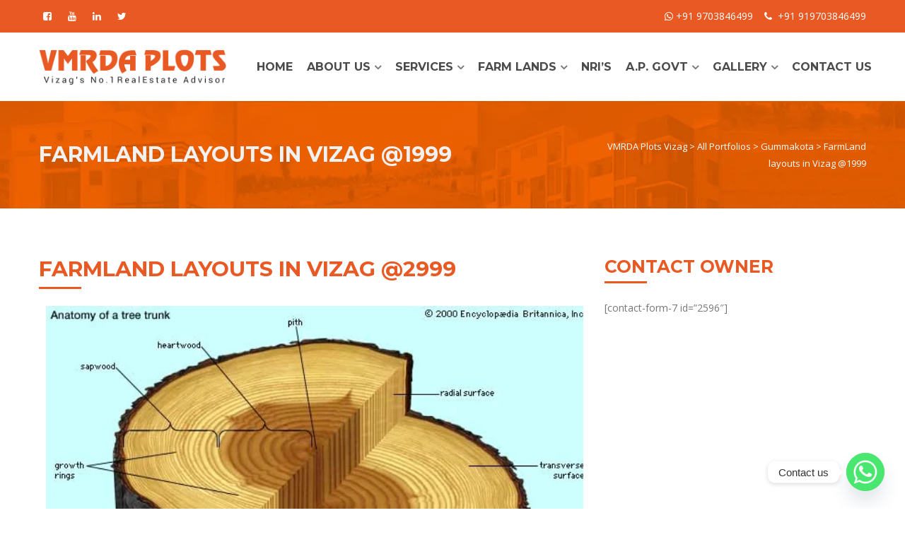

--- FILE ---
content_type: text/html; charset=UTF-8
request_url: https://vmrdaplotsvizag.com/portfolio/farmland-layouts-in-vizag-for-sale/
body_size: 23648
content:
<!DOCTYPE html>
<html lang="en-US" class="">
<head>
	<meta charset="UTF-8">
	<meta name="viewport" content="width=device-width, initial-scale=1">
	<link rel="profile" href="http://gmpg.org/xfn/11">
	<link rel="pingback" href="https://vmrdaplotsvizag.com/xmlrpc.php">

<meta name='robots' content='index, follow, max-image-preview:large, max-snippet:-1, max-video-preview:-1' />

	<!-- This site is optimized with the Yoast SEO plugin v23.2 - https://yoast.com/wordpress/plugins/seo/ -->
	<title>FarmLand layouts in Vizag @1999 - VMRDA Plots Vizag| Farm Lands sale</title>
	<meta name="description" content="Now sandalwood layouts are started by so many real estate companies, FarmLand layouts in Vizag @1999 for long term investment plan. Call 9703846499," />
	<link rel="canonical" href="https://vmrdaplotsvizag.com/portfolio/farmland-layouts-in-vizag-for-sale/" />
	<meta property="og:locale" content="en_US" />
	<meta property="og:type" content="article" />
	<meta property="og:title" content="FarmLand layouts in Vizag @1999 - VMRDA Plots Vizag| Farm Lands sale" />
	<meta property="og:description" content="Now sandalwood layouts are started by so many real estate companies, FarmLand layouts in Vizag @1999 for long term investment plan. Call 9703846499," />
	<meta property="og:url" content="https://vmrdaplotsvizag.com/portfolio/farmland-layouts-in-vizag-for-sale/" />
	<meta property="og:site_name" content="VMRDA Plots Vizag" />
	<meta property="article:publisher" content="https://www.facebook.com/pages/category/Real-Estate-Agent/Vmrda-plots-vizag-1054087468095771/" />
	<meta property="article:modified_time" content="2021-09-20T01:35:57+00:00" />
	<meta property="og:image" content="https://vmrdaplotsvizag.com/wp-content/uploads/2021/09/Farmland-ventures-ravikamatam-vizag.jpg" />
	<meta property="og:image:width" content="750" />
	<meta property="og:image:height" content="420" />
	<meta property="og:image:type" content="image/jpeg" />
	<meta name="twitter:card" content="summary_large_image" />
	<meta name="twitter:site" content="@vmrdav" />
	<meta name="twitter:label1" content="Est. reading time" />
	<meta name="twitter:data1" content="2 minutes" />
	<script type="application/ld+json" class="yoast-schema-graph">{"@context":"https://schema.org","@graph":[{"@type":"WebPage","@id":"https://vmrdaplotsvizag.com/portfolio/farmland-layouts-in-vizag-for-sale/","url":"https://vmrdaplotsvizag.com/portfolio/farmland-layouts-in-vizag-for-sale/","name":"FarmLand layouts in Vizag @1999 - VMRDA Plots Vizag| Farm Lands sale","isPartOf":{"@id":"https://vmrdaplotsvizag.com/#website"},"primaryImageOfPage":{"@id":"https://vmrdaplotsvizag.com/portfolio/farmland-layouts-in-vizag-for-sale/#primaryimage"},"image":{"@id":"https://vmrdaplotsvizag.com/portfolio/farmland-layouts-in-vizag-for-sale/#primaryimage"},"thumbnailUrl":"https://vmrdaplotsvizag.com/wp-content/uploads/2021/09/Farmland-ventures-ravikamatam-vizag.jpg","datePublished":"2021-09-20T00:54:44+00:00","dateModified":"2021-09-20T01:35:57+00:00","description":"Now sandalwood layouts are started by so many real estate companies, FarmLand layouts in Vizag @1999 for long term investment plan. Call 9703846499,","breadcrumb":{"@id":"https://vmrdaplotsvizag.com/portfolio/farmland-layouts-in-vizag-for-sale/#breadcrumb"},"inLanguage":"en-US","potentialAction":[{"@type":"ReadAction","target":["https://vmrdaplotsvizag.com/portfolio/farmland-layouts-in-vizag-for-sale/"]}]},{"@type":"ImageObject","inLanguage":"en-US","@id":"https://vmrdaplotsvizag.com/portfolio/farmland-layouts-in-vizag-for-sale/#primaryimage","url":"https://vmrdaplotsvizag.com/wp-content/uploads/2021/09/Farmland-ventures-ravikamatam-vizag.jpg","contentUrl":"https://vmrdaplotsvizag.com/wp-content/uploads/2021/09/Farmland-ventures-ravikamatam-vizag.jpg","width":750,"height":420},{"@type":"BreadcrumbList","@id":"https://vmrdaplotsvizag.com/portfolio/farmland-layouts-in-vizag-for-sale/#breadcrumb","itemListElement":[{"@type":"ListItem","position":1,"name":"Home","item":"https://vmrdaplotsvizag.com/"},{"@type":"ListItem","position":2,"name":"All Portfolios","item":"https://vmrdaplotsvizag.com/portfolio/"},{"@type":"ListItem","position":3,"name":"FarmLand layouts in Vizag @1999"}]},{"@type":"WebSite","@id":"https://vmrdaplotsvizag.com/#website","url":"https://vmrdaplotsvizag.com/","name":"VMRDA Plots Vizag","description":"VMRDA Plots Vizag","potentialAction":[{"@type":"SearchAction","target":{"@type":"EntryPoint","urlTemplate":"https://vmrdaplotsvizag.com/?s={search_term_string}"},"query-input":"required name=search_term_string"}],"inLanguage":"en-US"}]}</script>
	<!-- / Yoast SEO plugin. -->


<link rel='dns-prefetch' href='//fonts.googleapis.com' />
<link rel="alternate" type="application/rss+xml" title="VMRDA Plots Vizag &raquo; Feed" href="https://vmrdaplotsvizag.com/feed/" />
<script type="text/javascript">
/* <![CDATA[ */
window._wpemojiSettings = {"baseUrl":"https:\/\/s.w.org\/images\/core\/emoji\/15.0.3\/72x72\/","ext":".png","svgUrl":"https:\/\/s.w.org\/images\/core\/emoji\/15.0.3\/svg\/","svgExt":".svg","source":{"concatemoji":"https:\/\/vmrdaplotsvizag.com\/wp-includes\/js\/wp-emoji-release.min.js?ver=6.6.1"}};
/*! This file is auto-generated */
!function(i,n){var o,s,e;function c(e){try{var t={supportTests:e,timestamp:(new Date).valueOf()};sessionStorage.setItem(o,JSON.stringify(t))}catch(e){}}function p(e,t,n){e.clearRect(0,0,e.canvas.width,e.canvas.height),e.fillText(t,0,0);var t=new Uint32Array(e.getImageData(0,0,e.canvas.width,e.canvas.height).data),r=(e.clearRect(0,0,e.canvas.width,e.canvas.height),e.fillText(n,0,0),new Uint32Array(e.getImageData(0,0,e.canvas.width,e.canvas.height).data));return t.every(function(e,t){return e===r[t]})}function u(e,t,n){switch(t){case"flag":return n(e,"\ud83c\udff3\ufe0f\u200d\u26a7\ufe0f","\ud83c\udff3\ufe0f\u200b\u26a7\ufe0f")?!1:!n(e,"\ud83c\uddfa\ud83c\uddf3","\ud83c\uddfa\u200b\ud83c\uddf3")&&!n(e,"\ud83c\udff4\udb40\udc67\udb40\udc62\udb40\udc65\udb40\udc6e\udb40\udc67\udb40\udc7f","\ud83c\udff4\u200b\udb40\udc67\u200b\udb40\udc62\u200b\udb40\udc65\u200b\udb40\udc6e\u200b\udb40\udc67\u200b\udb40\udc7f");case"emoji":return!n(e,"\ud83d\udc26\u200d\u2b1b","\ud83d\udc26\u200b\u2b1b")}return!1}function f(e,t,n){var r="undefined"!=typeof WorkerGlobalScope&&self instanceof WorkerGlobalScope?new OffscreenCanvas(300,150):i.createElement("canvas"),a=r.getContext("2d",{willReadFrequently:!0}),o=(a.textBaseline="top",a.font="600 32px Arial",{});return e.forEach(function(e){o[e]=t(a,e,n)}),o}function t(e){var t=i.createElement("script");t.src=e,t.defer=!0,i.head.appendChild(t)}"undefined"!=typeof Promise&&(o="wpEmojiSettingsSupports",s=["flag","emoji"],n.supports={everything:!0,everythingExceptFlag:!0},e=new Promise(function(e){i.addEventListener("DOMContentLoaded",e,{once:!0})}),new Promise(function(t){var n=function(){try{var e=JSON.parse(sessionStorage.getItem(o));if("object"==typeof e&&"number"==typeof e.timestamp&&(new Date).valueOf()<e.timestamp+604800&&"object"==typeof e.supportTests)return e.supportTests}catch(e){}return null}();if(!n){if("undefined"!=typeof Worker&&"undefined"!=typeof OffscreenCanvas&&"undefined"!=typeof URL&&URL.createObjectURL&&"undefined"!=typeof Blob)try{var e="postMessage("+f.toString()+"("+[JSON.stringify(s),u.toString(),p.toString()].join(",")+"));",r=new Blob([e],{type:"text/javascript"}),a=new Worker(URL.createObjectURL(r),{name:"wpTestEmojiSupports"});return void(a.onmessage=function(e){c(n=e.data),a.terminate(),t(n)})}catch(e){}c(n=f(s,u,p))}t(n)}).then(function(e){for(var t in e)n.supports[t]=e[t],n.supports.everything=n.supports.everything&&n.supports[t],"flag"!==t&&(n.supports.everythingExceptFlag=n.supports.everythingExceptFlag&&n.supports[t]);n.supports.everythingExceptFlag=n.supports.everythingExceptFlag&&!n.supports.flag,n.DOMReady=!1,n.readyCallback=function(){n.DOMReady=!0}}).then(function(){return e}).then(function(){var e;n.supports.everything||(n.readyCallback(),(e=n.source||{}).concatemoji?t(e.concatemoji):e.wpemoji&&e.twemoji&&(t(e.twemoji),t(e.wpemoji)))}))}((window,document),window._wpemojiSettings);
/* ]]> */
</script>
<style id='wp-emoji-styles-inline-css' type='text/css'>

	img.wp-smiley, img.emoji {
		display: inline !important;
		border: none !important;
		box-shadow: none !important;
		height: 1em !important;
		width: 1em !important;
		margin: 0 0.07em !important;
		vertical-align: -0.1em !important;
		background: none !important;
		padding: 0 !important;
	}
</style>
<link rel='stylesheet' id='wp-block-library-css' href='https://vmrdaplotsvizag.com/wp-includes/css/dist/block-library/style.min.css?ver=6.6.1' type='text/css' media='all' />
<style id='classic-theme-styles-inline-css' type='text/css'>
/*! This file is auto-generated */
.wp-block-button__link{color:#fff;background-color:#32373c;border-radius:9999px;box-shadow:none;text-decoration:none;padding:calc(.667em + 2px) calc(1.333em + 2px);font-size:1.125em}.wp-block-file__button{background:#32373c;color:#fff;text-decoration:none}
</style>
<style id='global-styles-inline-css' type='text/css'>
:root{--wp--preset--aspect-ratio--square: 1;--wp--preset--aspect-ratio--4-3: 4/3;--wp--preset--aspect-ratio--3-4: 3/4;--wp--preset--aspect-ratio--3-2: 3/2;--wp--preset--aspect-ratio--2-3: 2/3;--wp--preset--aspect-ratio--16-9: 16/9;--wp--preset--aspect-ratio--9-16: 9/16;--wp--preset--color--black: #000000;--wp--preset--color--cyan-bluish-gray: #abb8c3;--wp--preset--color--white: #ffffff;--wp--preset--color--pale-pink: #f78da7;--wp--preset--color--vivid-red: #cf2e2e;--wp--preset--color--luminous-vivid-orange: #ff6900;--wp--preset--color--luminous-vivid-amber: #fcb900;--wp--preset--color--light-green-cyan: #7bdcb5;--wp--preset--color--vivid-green-cyan: #00d084;--wp--preset--color--pale-cyan-blue: #8ed1fc;--wp--preset--color--vivid-cyan-blue: #0693e3;--wp--preset--color--vivid-purple: #9b51e0;--wp--preset--gradient--vivid-cyan-blue-to-vivid-purple: linear-gradient(135deg,rgba(6,147,227,1) 0%,rgb(155,81,224) 100%);--wp--preset--gradient--light-green-cyan-to-vivid-green-cyan: linear-gradient(135deg,rgb(122,220,180) 0%,rgb(0,208,130) 100%);--wp--preset--gradient--luminous-vivid-amber-to-luminous-vivid-orange: linear-gradient(135deg,rgba(252,185,0,1) 0%,rgba(255,105,0,1) 100%);--wp--preset--gradient--luminous-vivid-orange-to-vivid-red: linear-gradient(135deg,rgba(255,105,0,1) 0%,rgb(207,46,46) 100%);--wp--preset--gradient--very-light-gray-to-cyan-bluish-gray: linear-gradient(135deg,rgb(238,238,238) 0%,rgb(169,184,195) 100%);--wp--preset--gradient--cool-to-warm-spectrum: linear-gradient(135deg,rgb(74,234,220) 0%,rgb(151,120,209) 20%,rgb(207,42,186) 40%,rgb(238,44,130) 60%,rgb(251,105,98) 80%,rgb(254,248,76) 100%);--wp--preset--gradient--blush-light-purple: linear-gradient(135deg,rgb(255,206,236) 0%,rgb(152,150,240) 100%);--wp--preset--gradient--blush-bordeaux: linear-gradient(135deg,rgb(254,205,165) 0%,rgb(254,45,45) 50%,rgb(107,0,62) 100%);--wp--preset--gradient--luminous-dusk: linear-gradient(135deg,rgb(255,203,112) 0%,rgb(199,81,192) 50%,rgb(65,88,208) 100%);--wp--preset--gradient--pale-ocean: linear-gradient(135deg,rgb(255,245,203) 0%,rgb(182,227,212) 50%,rgb(51,167,181) 100%);--wp--preset--gradient--electric-grass: linear-gradient(135deg,rgb(202,248,128) 0%,rgb(113,206,126) 100%);--wp--preset--gradient--midnight: linear-gradient(135deg,rgb(2,3,129) 0%,rgb(40,116,252) 100%);--wp--preset--font-size--small: 13px;--wp--preset--font-size--medium: 20px;--wp--preset--font-size--large: 36px;--wp--preset--font-size--x-large: 42px;--wp--preset--spacing--20: 0.44rem;--wp--preset--spacing--30: 0.67rem;--wp--preset--spacing--40: 1rem;--wp--preset--spacing--50: 1.5rem;--wp--preset--spacing--60: 2.25rem;--wp--preset--spacing--70: 3.38rem;--wp--preset--spacing--80: 5.06rem;--wp--preset--shadow--natural: 6px 6px 9px rgba(0, 0, 0, 0.2);--wp--preset--shadow--deep: 12px 12px 50px rgba(0, 0, 0, 0.4);--wp--preset--shadow--sharp: 6px 6px 0px rgba(0, 0, 0, 0.2);--wp--preset--shadow--outlined: 6px 6px 0px -3px rgba(255, 255, 255, 1), 6px 6px rgba(0, 0, 0, 1);--wp--preset--shadow--crisp: 6px 6px 0px rgba(0, 0, 0, 1);}:where(.is-layout-flex){gap: 0.5em;}:where(.is-layout-grid){gap: 0.5em;}body .is-layout-flex{display: flex;}.is-layout-flex{flex-wrap: wrap;align-items: center;}.is-layout-flex > :is(*, div){margin: 0;}body .is-layout-grid{display: grid;}.is-layout-grid > :is(*, div){margin: 0;}:where(.wp-block-columns.is-layout-flex){gap: 2em;}:where(.wp-block-columns.is-layout-grid){gap: 2em;}:where(.wp-block-post-template.is-layout-flex){gap: 1.25em;}:where(.wp-block-post-template.is-layout-grid){gap: 1.25em;}.has-black-color{color: var(--wp--preset--color--black) !important;}.has-cyan-bluish-gray-color{color: var(--wp--preset--color--cyan-bluish-gray) !important;}.has-white-color{color: var(--wp--preset--color--white) !important;}.has-pale-pink-color{color: var(--wp--preset--color--pale-pink) !important;}.has-vivid-red-color{color: var(--wp--preset--color--vivid-red) !important;}.has-luminous-vivid-orange-color{color: var(--wp--preset--color--luminous-vivid-orange) !important;}.has-luminous-vivid-amber-color{color: var(--wp--preset--color--luminous-vivid-amber) !important;}.has-light-green-cyan-color{color: var(--wp--preset--color--light-green-cyan) !important;}.has-vivid-green-cyan-color{color: var(--wp--preset--color--vivid-green-cyan) !important;}.has-pale-cyan-blue-color{color: var(--wp--preset--color--pale-cyan-blue) !important;}.has-vivid-cyan-blue-color{color: var(--wp--preset--color--vivid-cyan-blue) !important;}.has-vivid-purple-color{color: var(--wp--preset--color--vivid-purple) !important;}.has-black-background-color{background-color: var(--wp--preset--color--black) !important;}.has-cyan-bluish-gray-background-color{background-color: var(--wp--preset--color--cyan-bluish-gray) !important;}.has-white-background-color{background-color: var(--wp--preset--color--white) !important;}.has-pale-pink-background-color{background-color: var(--wp--preset--color--pale-pink) !important;}.has-vivid-red-background-color{background-color: var(--wp--preset--color--vivid-red) !important;}.has-luminous-vivid-orange-background-color{background-color: var(--wp--preset--color--luminous-vivid-orange) !important;}.has-luminous-vivid-amber-background-color{background-color: var(--wp--preset--color--luminous-vivid-amber) !important;}.has-light-green-cyan-background-color{background-color: var(--wp--preset--color--light-green-cyan) !important;}.has-vivid-green-cyan-background-color{background-color: var(--wp--preset--color--vivid-green-cyan) !important;}.has-pale-cyan-blue-background-color{background-color: var(--wp--preset--color--pale-cyan-blue) !important;}.has-vivid-cyan-blue-background-color{background-color: var(--wp--preset--color--vivid-cyan-blue) !important;}.has-vivid-purple-background-color{background-color: var(--wp--preset--color--vivid-purple) !important;}.has-black-border-color{border-color: var(--wp--preset--color--black) !important;}.has-cyan-bluish-gray-border-color{border-color: var(--wp--preset--color--cyan-bluish-gray) !important;}.has-white-border-color{border-color: var(--wp--preset--color--white) !important;}.has-pale-pink-border-color{border-color: var(--wp--preset--color--pale-pink) !important;}.has-vivid-red-border-color{border-color: var(--wp--preset--color--vivid-red) !important;}.has-luminous-vivid-orange-border-color{border-color: var(--wp--preset--color--luminous-vivid-orange) !important;}.has-luminous-vivid-amber-border-color{border-color: var(--wp--preset--color--luminous-vivid-amber) !important;}.has-light-green-cyan-border-color{border-color: var(--wp--preset--color--light-green-cyan) !important;}.has-vivid-green-cyan-border-color{border-color: var(--wp--preset--color--vivid-green-cyan) !important;}.has-pale-cyan-blue-border-color{border-color: var(--wp--preset--color--pale-cyan-blue) !important;}.has-vivid-cyan-blue-border-color{border-color: var(--wp--preset--color--vivid-cyan-blue) !important;}.has-vivid-purple-border-color{border-color: var(--wp--preset--color--vivid-purple) !important;}.has-vivid-cyan-blue-to-vivid-purple-gradient-background{background: var(--wp--preset--gradient--vivid-cyan-blue-to-vivid-purple) !important;}.has-light-green-cyan-to-vivid-green-cyan-gradient-background{background: var(--wp--preset--gradient--light-green-cyan-to-vivid-green-cyan) !important;}.has-luminous-vivid-amber-to-luminous-vivid-orange-gradient-background{background: var(--wp--preset--gradient--luminous-vivid-amber-to-luminous-vivid-orange) !important;}.has-luminous-vivid-orange-to-vivid-red-gradient-background{background: var(--wp--preset--gradient--luminous-vivid-orange-to-vivid-red) !important;}.has-very-light-gray-to-cyan-bluish-gray-gradient-background{background: var(--wp--preset--gradient--very-light-gray-to-cyan-bluish-gray) !important;}.has-cool-to-warm-spectrum-gradient-background{background: var(--wp--preset--gradient--cool-to-warm-spectrum) !important;}.has-blush-light-purple-gradient-background{background: var(--wp--preset--gradient--blush-light-purple) !important;}.has-blush-bordeaux-gradient-background{background: var(--wp--preset--gradient--blush-bordeaux) !important;}.has-luminous-dusk-gradient-background{background: var(--wp--preset--gradient--luminous-dusk) !important;}.has-pale-ocean-gradient-background{background: var(--wp--preset--gradient--pale-ocean) !important;}.has-electric-grass-gradient-background{background: var(--wp--preset--gradient--electric-grass) !important;}.has-midnight-gradient-background{background: var(--wp--preset--gradient--midnight) !important;}.has-small-font-size{font-size: var(--wp--preset--font-size--small) !important;}.has-medium-font-size{font-size: var(--wp--preset--font-size--medium) !important;}.has-large-font-size{font-size: var(--wp--preset--font-size--large) !important;}.has-x-large-font-size{font-size: var(--wp--preset--font-size--x-large) !important;}
:where(.wp-block-post-template.is-layout-flex){gap: 1.25em;}:where(.wp-block-post-template.is-layout-grid){gap: 1.25em;}
:where(.wp-block-columns.is-layout-flex){gap: 2em;}:where(.wp-block-columns.is-layout-grid){gap: 2em;}
:root :where(.wp-block-pullquote){font-size: 1.5em;line-height: 1.6;}
</style>
<link rel='stylesheet' id='rs-plugin-settings-css' href='https://vmrdaplotsvizag.com/wp-content/plugins/revslider/public/assets/css/settings.css?ver=5.4.8.3' type='text/css' media='all' />
<style id='rs-plugin-settings-inline-css' type='text/css'>
#rs-demo-id {}
</style>
<link rel='stylesheet' id='construct-fonts-css' href='https://fonts.googleapis.com/css?family=Open+Sans%3A400%2C400i%2C600%2C600i%2C700%2C700i%7CMontserrat%3A300%2C400%2C500%2C600%2C700%26subset%3Dlatin%7CDroid+Serif&#038;subset=latin%2Clatin-ext' type='text/css' media='all' />
<link rel='stylesheet' id='bootstrap-css' href='https://vmrdaplotsvizag.com/wp-content/themes/bb/assets/css/bootstrap.min.css?ver=6.6.1' type='text/css' media='all' />
<link rel='stylesheet' id='animsition-css' href='https://vmrdaplotsvizag.com/wp-content/themes/bb/assets/css/animsition.css?ver=6.6.1' type='text/css' media='all' />
<link rel='stylesheet' id='animate-css' href='https://vmrdaplotsvizag.com/wp-content/themes/bb/assets/css/animate.css?ver=6.6.1' type='text/css' media='all' />
<link rel='stylesheet' id='fontello-css' href='https://vmrdaplotsvizag.com/wp-content/themes/bb/assets/css/fontello.css?ver=6.6.1' type='text/css' media='all' />
<link rel='stylesheet' id='owl-carousel-css' href='https://vmrdaplotsvizag.com/wp-content/themes/bb/assets/css/owl.carousel.css?ver=6.6.1' type='text/css' media='all' />
<link rel='stylesheet' id='font-awesome-css' href='https://vmrdaplotsvizag.com/wp-content/plugins/js_composer/assets/lib/bower/font-awesome/css/font-awesome.min.css?ver=6.0.3' type='text/css' media='all' />
<link rel='stylesheet' id='cubeportfolio-css' href='https://vmrdaplotsvizag.com/wp-content/themes/bb/assets/css/cubeportfolio.min.css?ver=6.6.1' type='text/css' media='all' />
<link rel='stylesheet' id='magnific-popup-css' href='https://vmrdaplotsvizag.com/wp-content/themes/bb/assets/css/magnific-popup.css?ver=6.6.1' type='text/css' media='all' />
<link rel='stylesheet' id='flexslider-css' href='https://vmrdaplotsvizag.com/wp-content/plugins/js_composer/assets/lib/bower/flexslider/flexslider.min.css?ver=6.0.3' type='text/css' media='all' />
<link rel='stylesheet' id='vegas-css' href='https://vmrdaplotsvizag.com/wp-content/themes/bb/assets/css/vegas.css?ver=6.6.1' type='text/css' media='all' />
<link rel='stylesheet' id='shortcodes-css' href='https://vmrdaplotsvizag.com/wp-content/themes/bb/assets/css/shortcodes.css?ver=6.6.1' type='text/css' media='all' />
<link rel='stylesheet' id='construct-woocommerce-css' href='https://vmrdaplotsvizag.com/wp-content/themes/bb/assets/css/woocommerce.css?ver=6.6.1' type='text/css' media='all' />
<link rel='stylesheet' id='construct-style-css' href='https://vmrdaplotsvizag.com/wp-content/themes/bb/style.css?ver=6.6.1' type='text/css' media='all' />
<link rel='stylesheet' id='chaty-front-css-css' href='https://vmrdaplotsvizag.com/wp-content/plugins/chaty/css/chaty-front.min.css?ver=3.5.11766497303' type='text/css' media='all' />
<!--[if lt IE 9]>
<link rel='stylesheet' id='vc_lte_ie9-css' href='https://vmrdaplotsvizag.com/wp-content/plugins/js_composer/assets/css/vc_lte_ie9.min.css?ver=6.0.3' type='text/css' media='screen' />
<![endif]-->
<link rel='stylesheet' id='js_composer_front-css' href='https://vmrdaplotsvizag.com/wp-content/plugins/js_composer/assets/css/js_composer.min.css?ver=6.0.3' type='text/css' media='all' />
<style id='js_composer_front-inline-css' type='text/css'>
.vc_custom_1629185660026{padding-top: 50px !important;padding-bottom: 50px !important;}
</style>
<script type="text/javascript" src="https://vmrdaplotsvizag.com/wp-includes/js/jquery/jquery.min.js?ver=3.7.1" id="jquery-core-js"></script>
<script type="text/javascript" src="https://vmrdaplotsvizag.com/wp-includes/js/jquery/jquery-migrate.min.js?ver=3.4.1" id="jquery-migrate-js"></script>
<script type="text/javascript" src="https://vmrdaplotsvizag.com/wp-content/plugins/revslider/public/assets/js/jquery.themepunch.tools.min.js?ver=5.4.8.3" id="tp-tools-js"></script>
<script type="text/javascript" src="https://vmrdaplotsvizag.com/wp-content/plugins/revslider/public/assets/js/jquery.themepunch.revolution.min.js?ver=5.4.8.3" id="revmin-js"></script>
<script type="text/javascript" src="https://vmrdaplotsvizag.com/wp-content/themes/bb/assets/js/owlCarousel.js?ver=6.6.1" id="owlCarousel-js"></script>
<script type="text/javascript" src="https://vmrdaplotsvizag.com/wp-content/themes/bb/assets/js/cube.portfolio.js?ver=6.6.1" id="cubeportfolio-js"></script>
<link rel="https://api.w.org/" href="https://vmrdaplotsvizag.com/wp-json/" /><link rel="EditURI" type="application/rsd+xml" title="RSD" href="https://vmrdaplotsvizag.com/xmlrpc.php?rsd" />
<meta name="generator" content="WordPress 6.6.1" />
<link rel='shortlink' href='https://vmrdaplotsvizag.com/?p=2686' />
<link rel="alternate" title="oEmbed (JSON)" type="application/json+oembed" href="https://vmrdaplotsvizag.com/wp-json/oembed/1.0/embed?url=https%3A%2F%2Fvmrdaplotsvizag.com%2Fportfolio%2Ffarmland-layouts-in-vizag-for-sale%2F" />
<link rel="alternate" title="oEmbed (XML)" type="text/xml+oembed" href="https://vmrdaplotsvizag.com/wp-json/oembed/1.0/embed?url=https%3A%2F%2Fvmrdaplotsvizag.com%2Fportfolio%2Ffarmland-layouts-in-vizag-for-sale%2F&#038;format=xml" />
<meta name="cdp-version" content="1.4.8" /><style type="text/css">
            button,input[type="button"],input[type="reset"],input[type="submit"],
			p.dropcap-contrast span.first-letter,
			.nav-top-cart-wrapper .shopping-cart-items-count,
			#main-nav > ul > li.current-menu-item > a:before,#main-nav > ul > li.current-menu-ancestor > a:before,
			.hentry .post-share a:hover:after,
			.hentry .post-link a:before,
			.hentry .post-tags a,
			#sidebar .widget.widget_socials .socials a:hover:before,#footer-widgets .widget.widget_socials .socials a:hover:before,
			#sidebar .widget.widget_nav_menu .menu > li.current_page_item,#sidebar .widget.widget_nav_menu .menu > li.current-menu-item,
			#sidebar .widget.widget_tag_cloud .tagcloud a:hover:after,#footer-widgets .widget.widget_tag_cloud .tagcloud a:hover:after,
			#footer-widgets.style-1 .widget .widget-title > span:after,#footer-widgets.style-2 .widget .widget-title > span:after,
			.wprt-pagination ul li a.page-numbers:hover,.woocommerce-pagination .page-numbers li .page-numbers:hover,.wprt-pagination ul li .page-numbers.current,.woocommerce-pagination .page-numbers li .current,
			.bg-color, #scroll-top:before,
			#promotion.wprt-section,
			.wprt-icon-box.outline .dd-icon:after,
			.wprt-icon-box.outline.icon-effect-2:hover .dd-icon,
			.wprt-icon-box.outline.icon-effect-3:hover .dd-icon,
			.wprt-icon-box.outline.icon-effect-3:hover .dd-icon:after,
			.wprt-icon-box.accent-background.icon-effect-3 .dd-icon:after,
			.wprt-icon-box.accent-background.icon-effect-2 .dd-icon,
			.wprt-icon-box.accent-background.icon-effect-1 .dd-icon,
			.wprt-icon-box.accent-background.icon-effect-1 .dd-icon:after,
			.wprt-icon-box.grey-background:hover .dd-icon,
			.wprt-icon-box.grey-background.icon-effect-1 .dd-icon:after,
			.wprt-icon-box.grey-background.icon-effect-3 .dd-icon:after,
			.wprt-icon-box.icon-left.grey-background:hover .dd-icon,
			.wprt-icon-box.icon-right.grey-background:hover .dd-icon,
			.wprt-lines.custom-1 .line-1,
			.wprt-lines.custom-2 .line-1,
			.wprt-lines.custom-3 .line-1,
			.wprt-lines.custom-5 .line-1,
			.wprt-button, .bullet-style-2 #team-wrap .cbp-nav-pagination-active,
			.wprt-button.dark:hover,
			.wprt-button.light:hover,
			.wprt-button.very-light:hover,
			.wprt-button.outline:hover,
			.wprt-button.outline.dark:hover,
			.wprt-button.outline.light:hover,
			.wprt-button.outline.very-light:hover,
			.wprt-progress .progress-animate,
			.wprt-toggle.active .toggle-title,
			.wprt-toggle.style-2 .toggle-title:after,
			.wprt-galleries.galleries .flex-direction-nav a:hover,
			#project-filter .cbp-filter-item:hover,#project-filter .cbp-filter-item.cbp-filter-item-active,
			.project-item .effect-honey figcaption::before,
			.bullet-style-1 .cbp-nav-pagination-active,
			.bullet-style-2 .cbp-nav-pagination-active,
			.arrow-style-1 .cbp-nav-next:before,.arrow-style-1 .cbp-nav-prev:before,.arrow-style-2 .cbp-nav-next:before,
			.arrow-style-2 .cbp-nav-prev:before,
			.woocommerce-page .content-woocommerce .products li .onsale,
			.woocommerce nav.woocommerce-pagination ul li a:focus, .woocommerce nav.woocommerce-pagination ul li a:hover, .woocommerce nav.woocommerce-pagination ul li span.current,
			.woocommerce-page .content-woocommerce .products li .added_to_cart.wc-forward,
			.woocommerce-page .content-woocommerce .products li .add_to_cart_button.added,
			.woocommerce-page .woo-single-post-class .summary .cart .single_add_to_cart_button,
			.woocommerce-page .cart_totals .wc-proceed-to-checkout a,
			.woocommerce-page #payment #place_order,
			.woocommerce .widget_price_filter .ui-slider .ui-slider-range,
			.wprt-toggle.active .toggle-title, .wpb-js-composer div.vc_tta.vc_general .vc_active .vc_tta-panel-title a,
			#sidebar .widget.widget_nav_menu .menu > li.current-menu-item a,
			#service-wrap .cbp-nav-next:before, #service-wrap .cbp-nav-prev:before, #testimonials-wrap .cbp-nav-next:before, 
			#testimonials-wrap .cbp-nav-prev:before, #projects .cbp-nav-next:before, 
			#projects .cbp-nav-prev:before, #partner-wrap .cbp-nav-next:before, #partner-wrap .cbp-nav-prev:before, 
			#team-wrap .cbp-nav-next:before, #team-wrap .cbp-nav-prev:before, #images-wrap .cbp-nav-next:before, #images-wrap .cbp-nav-prev:before,
			.bullet-style-2 #service-wrap .cbp-nav-pagination-active, .bullet-style-2 #projects .cbp-nav-pagination-active, 
			.bullet-style-2 #testimonials-wrap .cbp-nav-pagination-active, .bullet-style-2 #partner-wrap .cbp-nav-pagination-active, 
			.bullet-style-2 #team-wrap .cbp-nav-pagination-active, .bullet-style-2 #images-wrap .cbp-nav-pagination-active
			{
				background-color:#e85923;
			}

			.project-item .effect-oscar{
				background: linear-gradient(45deg, #fff 0%,#e85923 45%, #e85923 55%, #fff 100%);
			}

			a, 
			.text-accent-color, 
			p.dropcap span.first-letter, 
			#hero-section .links .link:hover,#hero-section .links .link:hover:after, 
			#hero-section .arrow:hover:after,
			#site-logo .site-logo-text:hover, 
			#site-header.style-1 .header-search-icon:hover,#site-header.style-2 .header-search-icon:hover,
			#site-header.style-3 .header-search-icon:hover,#site-header.style-4 .header-search-icon:hover,
			#site-header.style-5 .header-search-icon:hover, 
			#site-header .nav-top-cart-wrapper .nav-cart-trigger:hover, 
			.nav-top-cart-wrapper .nav-shop-cart ul li a:hover, 
			#main-nav > ul > li.current-menu-item > a,
			#site-header .wprt-info .info-i span, 
			#main-nav > ul > li > a:hover, 
			#site-header.style-2 #main-nav > ul > li > a:hover,#site-header.style-2 #main-nav > ul > li.current-menu-item > a,
			#site-header.style-3 #main-nav > ul > li > a:hover,#site-header.style-3 #main-nav > ul > li.current-menu-item > a,
			#site-header.style-5 #main-nav > ul > li > a:hover,
			#site-header.style-5 #main-nav > ul > li.current-menu-item > a, 
			#main-nav .sub-menu li a:hover, 
			#main-nav-mobi ul > li > a:hover, 
			#featured-title #breadcrumbs a, 
			.hentry .post-title a:hover, 
			.hentry .post-meta a:hover, 
			.hentry .post-meta .post-categories, 
			.hentry .post-meta.style-3 .item .inner:before, 
			.comment-reply a, 
			#sidebar .widget ul li a:hover,#footer-widgets .widget ul li a:hover, 
			.widget_search .search-form .search-submit:hover:before,#footer-widgets .widget.widget_search .search-form .search-submit:hover:before, 
			#sidebar .widget.widget_nav_menu .menu > li > a:hover, 
			#sidebar .widget.widget_twitter .tweets-slider.grid .cbp-item:before,#footer-widgets .widget.widget_twitter .tweets-slider.grid .cbp-item:before, 
			#sidebar .widget.widget_twitter .tweet-intents a:hover,#footer-widgets .widget.widget_twitter .tweet-intents a:hover, 
			#sidebar .widget.widget_twitter .tweets-slider.slider .tweet-icon,#footer-widgets .widget.widget_twitter .tweets-slider.slider .tweet-icon, 
			#sidebar .widget.widget.widget_information ul li:before,#footer-widgets .widget.widget_information ul li:before, 
			#footer-widgets .widget.widget_twitter .timestamp a, 
			.one-page #footer-widgets .widget_socials .socials a:hover:before, 
			#bottom ul.bottom-nav > li > a:hover,
			.wprt-icon-text:hover .icon, 
			.wprt-icon-text h3 a:hover, 
			.wprt-icon-box > .dd-title a:hover, 
			.wprt-icon-box .dd-icon, 
			.wprt-icon-box.accent-background:hover .dd-icon, 
			.wprt-icon-box.accent-background.icon-effect-2:hover .dd-icon, 
			.wprt-icon-box.accent-background.icon-effect-1:hover .dd-icon, 
			.wprt-icon-box.grey-background .dd-icon, 
			.wprt-icon-box.icon-left .dd-title a:hover, 
			.wprt-icon-box.icon-left.accent-background:hover .dd-icon, 
			.wprt-icon-box.icon-left.grey-background .dd-icon, 
			.wprt-icon-box.icon-right.accent-background:hover .dd-icon, 
			.wprt-icon-box.icon-right.grey-background .dd-icon, 
			.wprt-button.outline, 
			.wprt-list.accent-color li:before, 
			.wprt-counter.has-plus .number:after, 
			.wprt-counter.accent-type .number, 
			.wprt-alert .remove:hover, 
			.project-item .effect-sadie p, 
			.project-item .effect-zoe p, 
			.project-item .effect-zoe h2:hover a, 
			.service-item .title a:hover, 
			.widget_search .search-form .search-submit:before, #footer-widgets .widget.widget_search .search-form .search-submit:before,
			.arrow-style-2 .cbp-nav-next:after,.arrow-style-2 .cbp-nav-prev:after, 
			.woocommerce div.product .woocommerce-tabs ul.tabs li a,
			.woocommerce-page .content-woocommerce .products li h3:hover, 
			.woocommerce-page .content-woocommerce .products li .price,.woocommerce ul.products li.product .price,
			.wprt-project.arrow-style-2 #projects .cbp-nav-next:after, .wprt-project.arrow-style-2 #projects .cbp-nav-prev:after, 
			.wprt-service.arrow-style-2 #service-wrap .cbp-nav-next:after, .wprt-service.arrow-style-2 #service-wrap .cbp-nav-prev:after, 
			.wprt-testimonials.arrow-style-2 #testimonials-wrap .cbp-nav-next:after, .wprt-testimonials.arrow-style-2 #testimonials-wrap .cbp-nav-prev:after, .wprt-team.arrow-style-2 #team-wrap .cbp-nav-next:after, 
			.wprt-team.arrow-style-2 #team-wrap .cbp-nav-prev:after, .wprt-galleries-grid.arrow-style-2 #images-wrap .cbp-nav-next:after, .wprt-galleries-grid.arrow-style-2 #images-wrap .cbp-nav-prev:after
			{
				color:#e85923;
			}

			blockquote, 
			.hentry .post-share a:hover:after, 
			#sidebar .widget.widget_socials .socials a:hover:before,#footer-widgets .widget.widget_socials .socials a:hover:before, 
			#sidebar .widget.widget_tag_cloud .tagcloud a:hover:after,#footer-widgets .widget.widget_tag_cloud .tagcloud a:hover:after, 
			.one-page #footer-widgets .widget_socials .socials a:hover:before, 
			.wprt-pagination ul li a.page-numbers:hover,.woocommerce-pagination .page-numbers li .page-numbers:hover,
			.wprt-pagination ul li .page-numbers.current,.woocommerce-pagination .page-numbers li .current,
			.wprt-icon-box.grey-background:hover .dd-icon, 
			.wprt-icon-box.icon-left.grey-background:hover .dd-icon, 
			.wprt-icon-box.icon-right.grey-background:hover .dd-icon, 
			.wprt-button, .bullet-style-2 #team-wrap .cbp-nav-pagination-item,
			.wprt-button.dark:hover, 
			.wprt-button.light:hover, 
			.wprt-button.very-light:hover, 
			.wprt-button.outline, 
			.wprt-button.outline:hover, 
			.wprt-button.outline.dark:hover, 
			.wprt-button.outline.light:hover, 
			.wprt-button.outline.very-light:hover, 
			.wprt-toggle.active .toggle-title, 
			.wprt-galleries.galleries #wprt-carousel .slides > li:hover:after, 
			.bullet-style-2 .cbp-nav-pagination-item, 
			.bullet-style-2 #service-wrap .cbp-nav-pagination-item, .bullet-style-2 #projects .cbp-nav-pagination-item, 
			.bullet-style-2 #testimonials-wrap .cbp-nav-pagination-item, .bullet-style-2 #partner-wrap .cbp-nav-pagination-item, 
			.bullet-style-2 .widget_twitter .cbp-nav-pagination-item, .bullet-style-2 #team-wrap .cbp-nav-pagination-item, 
			.bullet-style-2 #images-wrap .cbp-nav-pagination-item,
			.wprt-galleries.galleries #wprt-carousel .slides > li.flex-active-slide:after,
			.arrow-style-2 .cbp-nav-next:before,.arrow-style-2 .cbp-nav-prev:before,
			.woocommerce-page .content-woocommerce .products li .product-thumbnail:hover, 
			.woocommerce-page .content-woocommerce .products li .added_to_cart.wc-forward, 
			.woocommerce-page .content-woocommerce .products li .add_to_cart_button.added, 
			.woocommerce-page .woo-single-post-class .summary .cart .single_add_to_cart_button,
			.wprt-project.arrow-style-2 #projects .cbp-nav-next:before, .wprt-project.arrow-style-2 #projects .cbp-nav-prev:before, 
			.wprt-service.arrow-style-2 #service-wrap .cbp-nav-next:before, .wprt-service.arrow-style-2 #service-wrap .cbp-nav-prev:before, 
			.wprt-testimonials.arrow-style-2 #testimonials-wrap .cbp-nav-next:before, .wprt-testimonials.arrow-style-2 #testimonials-wrap .cbp-nav-prev:before, 
			.wprt-team.arrow-style-2 #team-wrap .cbp-nav-next:before, .wprt-team.arrow-style-2 #team-wrap .cbp-nav-prev:before, 
			.wprt-galleries-grid.arrow-style-2 #images-wrap .cbp-nav-next:before, .wprt-galleries-grid.arrow-style-2 #images-wrap .cbp-nav-prev:before
			{

				border-color:#e85923;
			}
			#sidebar .widget.widget_nav_menu .menu > li.current_page_item:after,#sidebar .widget.widget_nav_menu .menu > li.current-menu-item:after{
				border-left-color:#e85923;
			}
			.animsition-loading:after{
				border-top-color:#e85923;
			}
			.wprt-icon-box.accent-background .dd-icon,
			.wprt-icon-box.outline .dd-icon{
				box-shadow: inset 0 0 0 2px #e85923!important;
			}
			</style><style type="text/css">#top-bar{ background: #e85923!important; }#featured-title{ background: #eb5821; }#featured-title .featured-title-heading,#featured-title #breadcrumbs{ color: #f1f1f2; }#featured-title{ background: url(http://vmrdaplotsvizag.com/wp-content/uploads/2021/08/headbanner.jpg); }#site-logo-inner img { width: -999999999px; }#site-logo-inner img { height: 50px; }#site-logo-inner { margin: 0 0 0 0; }#footer{ background: #63a71b; }#footer-widgets .widget ul li a,#footer .widget,#footer-widgets .widget.widget_tag_cloud .tagcloud a, #footer p, #footer-widgets .widget ul li a:before{ color: #ffffff; }#footer-widgets .widget .widget-title{ color: #ffffff; }#bottom{ background: #569c0d; }#bottom, #bottom ul.bottom-nav > li > a{ color: #ffffff; }</style><meta name="generator" content="Powered by WPBakery Page Builder - drag and drop page builder for WordPress."/>
<meta name="generator" content="Powered by Slider Revolution 5.4.8.3 - responsive, Mobile-Friendly Slider Plugin for WordPress with comfortable drag and drop interface." />
<script type="text/javascript">function setREVStartSize(e){									
						try{ e.c=jQuery(e.c);var i=jQuery(window).width(),t=9999,r=0,n=0,l=0,f=0,s=0,h=0;
							if(e.responsiveLevels&&(jQuery.each(e.responsiveLevels,function(e,f){f>i&&(t=r=f,l=e),i>f&&f>r&&(r=f,n=e)}),t>r&&(l=n)),f=e.gridheight[l]||e.gridheight[0]||e.gridheight,s=e.gridwidth[l]||e.gridwidth[0]||e.gridwidth,h=i/s,h=h>1?1:h,f=Math.round(h*f),"fullscreen"==e.sliderLayout){var u=(e.c.width(),jQuery(window).height());if(void 0!=e.fullScreenOffsetContainer){var c=e.fullScreenOffsetContainer.split(",");if (c) jQuery.each(c,function(e,i){u=jQuery(i).length>0?u-jQuery(i).outerHeight(!0):u}),e.fullScreenOffset.split("%").length>1&&void 0!=e.fullScreenOffset&&e.fullScreenOffset.length>0?u-=jQuery(window).height()*parseInt(e.fullScreenOffset,0)/100:void 0!=e.fullScreenOffset&&e.fullScreenOffset.length>0&&(u-=parseInt(e.fullScreenOffset,0))}f=u}else void 0!=e.minHeight&&f<e.minHeight&&(f=e.minHeight);e.c.closest(".rev_slider_wrapper").css({height:f})					
						}catch(d){console.log("Failure at Presize of Slider:"+d)}						
					};</script>
		<style type="text/css" id="wp-custom-css">
			@media only screen and (max-width: 991px) {
    #site-content, #sidebar {
        width: 98% !important;
        max-width: none !important;
        float: none;
        margin-left: 1px;
        margin-right: 5px;
        float: left;
    }
} 




#site-content {
    float: left;
  width:100%
}



h1, h2, h3, h4, h5, h6
{ font-weight:bold; text-transform:uppercase; }
	
p {text-align:justify;} 

.wprt-partner-grid .partner-item img {
    width: 100%;
    height: auto;
    border: #ccc 1px solid;
} 


.wprt-icon-box p {
   margin-bottom: 8px;
    text-align: justify; 
}

#footer { padding: 20px 0 20px; }

.wprt-icon-box.icon-left .dd-title {
    margin-bottom: 8px;
    text-transform: inherit;
}


.wprt-icon-box p {
    margin-bottom: 8px;
    text-align: left; 
}

#site-header.style-1 #main-nav > ul > li > a, #site-header.style-5 #main-nav > ul > li > a {
    
    font-weight: bold;
}

#main-nav .sub-menu li a {

    font-weight: 700; 
}


#main-nav > ul > li {
    
    padding: 0 10px;
}

#main-nav > ul > li > a {
	
	
    
    font-size: 17px;
    
}

#site-content {
    float: left;

}


.wprt-icon-box.icon-left.outline .content-wrap {
    padding-left: 69px;
    padding-top: 10px;
}


.wprt-icon-box.icon-left.outline .icon-wrap {
    font-size: 19px;
    margin-bottom: 0;
}




.wprt-icon-box.icon-left .icon-wrap {
    position: absolute;
    left: 0;
    top: 0;
    font-size: 50px;
    line-height: 50px;
    width: auto;
} 



.wprt-icon-box.icon-left.outline .dd-icon {
    box-shadow: inset 0 0 0 2px #ffbc13;
    display: inline-block;
    width: 50px;
    height: 50px;
    line-height: 48px;
    text-align: center;
    margin-top: 4px;
}



.wprt-icon-box.width-70 .dd-icon {
  
    font-size: 29px;
}


.post-content ul { margin:-2px 0px 0px 20px;}



h1, h2, h3, h4, h5, h6 {
    margin: 14px 0px 12px 0px;
}


#main-nav .sub-menu li a {     line-height: 20px }



#site-header-inner {
padding-top: 16px;
padding-bottom: 16px;  
}
 
.breadcrumb-trail {color:#fff !important }
.breadcrumb-trail a {color:#fff !important }
 
p { margin:5px 0px 5px 0px; color:#333; font-size:15px;   } 
 

ul  { margin:5px 0px 5px 0px; padding:0px 0px 0px 0px; }
 

ul li { margin:2px 0px 2px 0px; color:#333; font-size:15px; padding:0px 0px 0px 0px; } 


#site-header {
padding: 8px 0px 7px 0px;
}



#main-content {
    padding: 20px 0;
}



h1, h2, h3, h4, h6 { color:#e85923 }


.hentry .post-title {
    
    margin-bottom: 10px;
}




#footer-widgets .widget .widget-title {
    margin-bottom: 0px;
    color: #fff;
}

#footer-widgets .widget.widget_tag_cloud .tagcloud a:after {
    border: none !important;
    background: none !important;
}

#copyright { font-weight:100;  font-size:13px; }

.bottom-bar-menu { font-weight:100; font-size:13px;  }

.widget li {
line-height: 1.76em;
    list-style: disc;
    color: #333;
    margin: 0px 0px 8px 19px;
    
    padding: 0px 0px 2px 0px !important;
    border-top: none !important;
}



.widget li a { color:#333; }

.fnumb { margin:10px 0px 0px 0px !important; color:#fff; }
.style-2 li { color:#333; }


#footer-widget ul li { list-style:none; }

#footer-widget ul li a {color:#fff; }

#footer-widget ul li a:hover {color:#fff; }
 
#footer-widgets .widget ul li a {color:#fff; }

#footer-widgets .widget ul li a:hover {color:#fff; }  



#footer-widgets .widget.widget_socials .socials a:before {background:#468207; border:none; } 


#bottom { padding: 9px 0; }
#bottom { background:#468207;     font-family: "Open Sans", sans-serif; }

.hentry .post-meta { padding: 0px !important;
 background: none !important;
 margin: -5px 0px 16px 0px; }


 .hentry .post-meta.style-2 .item, .hentry .post-meta.style-3 .item, .hentry .post-meta.style-4 .item { margin-left:0px !important;}



#sidebar .widget ul li a, #sidebar .widget.widget_calendar #next a, #sidebar .widget.widget_calendar #prev a, #footer-widgets .widget ul li a, #footer-widgets .widget.widget_calendar #next a, #footer-widgets .widget.widget_calendar #prev a { color:#333; } 
 

#bottom ul.bottom-nav > li > a { font-size:13px; }



.widget.widget_categories ul li:before, .widget.widget_categories ul li:after, .widget.widget_archive ul li:before, .widget.widget_archive ul li:after { display:block !important; }
 
#footer-widgets .widget ul li a { color:#fff !important; }


#sidebar .widget .widget-title, #footer-widgets .widget .widget-title {
   
    margin-bottom: 10px;
    
}



#sidebar .widget, #footer-widgets .widget {
    
    margin-top: 30px;
   
} 


.wpb_button, .wpb_content_element, ul.wpb_thumbnails-fluid>li { margin-bottom:0px; }


#Egbni h2 { font-size:18px !important; color:#333 }


#sidebar .widget, #footer-widgets .widget {
    margin-top: 7px !important;
}


#footer-widgets .widget ul {
   
    width:100%;
    float: left;
} 

.ifmism {width:90%; height:600px; overflow:scroll; display:block; margin:5%; border:#ccc 1px solid; } 

.footext { width:100%; padding:20px 0px 20px 0px; }


.footext ul {margin:0px 0px 0px 0px; padding:0px 0px 0px 0px;}
.footext ul li { float:left; margin:10px 0px 0px 10px; padding:0px 0px 0px 0px; font-size:13px; color:#333; list-style:none; }

.footext ul li a { color:#333;}


label {text-align:left;}

.site-content ul { margin-left:20px; }

.site-content ul li { margin-left:20px; } 

h1, h2, h3, h4, h5, h6 {
    margin: 14px 0px 3px 0px;
}



#site-header.style-1 #main-nav > ul > li > a, #site-header.style-5 #main-nav > ul > li > a {    font-size: 16px; }


#footer {background:#383a3d;}

#bottom {background:#2a2a2c; border-top:#e85923 1px dashed; }


.footext {border-top:#ccc 1px solid; background:#f7f7f7; } 




#top-bar.style-2 .top-bar-content {
    text-align: right;
    font-size: 14px;
}




@media only screen and (max-width: 767px) {
	 
	#top-bar { display:block;}
	

#top-bar.style-2 .top-bar-socials {
    text-align: left;
    display: none;
}
	
	#top-bar.style-2 .top-bar-content {
    text-align: right;
    width: 100%;
    float: left;
    text-align: left;
}
	
}
 
.myulll {}

.myulll li {
    float: left !important;
    width: 20% !important;
    background: #2a2a2c !important;
    margin: 0px 0px 0px 0px !important;
    padding: 10px !important;
}



#main-nav-mobi ul > li > a {
    font-weight: 600;
    color: #fff;
    display: inline-block;
    /* font-family: "Montserrat", sans-serif; */
    font-size: 15px;
    text-transform: uppercase;
    line-height: 50px;
    text-decoration: none;
}


select, textarea, input[type="text"], input[type="password"], input[type="datetime"], input[type="datetime-local"], input[type="date"], input[type="month"], input[type="time"], input[type="week"], input[type="number"], input[type="email"], input[type="url"], input[type="search"], input[type="tel"], input[type="color"] {
    color: #777;
    border: 1px solid #ccc;
    padding: 4px 9px; color:#333; margin-bottom:9px
 
}

textarea { height:80px; }

#footer-widgets .widget.widget_tag_cloud .tagcloud a {
    margin: 0 6px 6px 0;
    padding: 4px 13px 0px 0px;
    color: #fff;
}


#footer-widgets .widget ul li, #footer-widgets .widget.widget_twitter .tweets-slider.grid .cbp-item, #footer-widgets .widget.widget_search .search-form .search-field, #footer-widgets .widget.widget_recent_news ul li, #footer-widgets .widget.widget_calendar table, #footer-widgets .widget.widget_calendar th, #footer-widgets .widget.widget_calendar td { list-style:none; }


#sidebar .widget ul li, #footer-widgets .widget ul li { margin-left:0px !important}


#top-bar, #top-bar a {
    color: #fff;
   
}
 
h4 {
    margin:20px 0px -8px 0px;
}


embed, iframe, object, video {
    margin-bottom: 20px;
    width: 500px;
    vertical-align: middle;
    display: inline-block;
    height: 300px;
}  

#scroll-top.show { display:none!important; }





.myvtags { }
.myvtags a { }


  

.wprt-testimonials .image { display:none; }


#testimonials-wrap { color:#333; }

ul li, ol li { color:#333; }


.vert-move img {
    -webkit-animation: mover 5s infinite  alternate;
    animation: mover 1s infinite  alternate;
}

.vert-move img { 
    -webkit-animation: mover 5s infinite  alternate;
    animation: mover 1s infinite  alternate;
}

@-webkit-keyframes mover {
    0% { transform: translateY(0); }
    100% { transform: translateY(-10px); }
}

@keyframes mover {
    0% { transform: translateY(0); }
    100% { transform: translateY(-10px); }
	
}


.layouts ul li {margin-left:10px}


.project-item .effect-zoe figcaption {
    height: 5.8em;
}


#project-filter {
    text-align: center;
    margin-bottom: 10px;
    font-size: 0;
   font-family: "Open Sans", sans-serif;
}




.formmm {padding:30px;}
.formmm h4  {padding-top:30px;}


.sgpb-popup-close-button-1 {top:15px !important}

.llft {float:left; color:#fff !important; padding:10px 10px 10px 10px !important; background:#242526 !important; margin:10px !important;}


.llft a {float:left; color:#fff !important; padding:10px 10px 10px 10px !important; }
.llft fa {color:#fff}


.mydivv {width:100% !important;}
.mydivv ul {width:100% !important;}

.tagcloud {width:100%}
.textwidget {width:100%; float:left; }


.videoszone iframe {margin-bottom:20px;}



		</style>
		<style id="kirki-inline-styles"></style><noscript><style> .wpb_animate_when_almost_visible { opacity: 1; }</style></noscript><style id="wpforms-css-vars-root">
				:root {
					--wpforms-field-border-radius: 3px;
--wpforms-field-background-color: #ffffff;
--wpforms-field-border-color: rgba( 0, 0, 0, 0.25 );
--wpforms-field-text-color: rgba( 0, 0, 0, 0.7 );
--wpforms-label-color: rgba( 0, 0, 0, 0.85 );
--wpforms-label-sublabel-color: rgba( 0, 0, 0, 0.55 );
--wpforms-label-error-color: #d63637;
--wpforms-button-border-radius: 3px;
--wpforms-button-background-color: #066aab;
--wpforms-button-text-color: #ffffff;
--wpforms-field-size-input-height: 43px;
--wpforms-field-size-input-spacing: 15px;
--wpforms-field-size-font-size: 16px;
--wpforms-field-size-line-height: 19px;
--wpforms-field-size-padding-h: 14px;
--wpforms-field-size-checkbox-size: 16px;
--wpforms-field-size-sublabel-spacing: 5px;
--wpforms-field-size-icon-size: 1;
--wpforms-label-size-font-size: 16px;
--wpforms-label-size-line-height: 19px;
--wpforms-label-size-sublabel-font-size: 14px;
--wpforms-label-size-sublabel-line-height: 17px;
--wpforms-button-size-font-size: 17px;
--wpforms-button-size-height: 41px;
--wpforms-button-size-padding-h: 15px;
--wpforms-button-size-margin-top: 10px;

				}
			</style>    <link href="https://maxcdn.bootstrapcdn.com/font-awesome/4.7.0/css/font-awesome.min.css" rel="stylesheet" integrity="sha384-wvfXpqpZZVQGK6TAh5PVlGOfQNHSoD2xbE+QkPxCAFlNEevoEH3Sl0sibVcOQVnN" crossorigin="anonymous">
    <!-- Global site tag (gtag.js) - Google Analytics -->
<script async src="https://www.googletagmanager.com/gtag/js?id=UA-177212573-1"></script>
<script>
  window.dataLayer = window.dataLayer || [];
  function gtag(){dataLayer.push(arguments);}
  gtag('js', new Date());

  gtag('config', 'UA-177212573-1');
</script>
<script src="https://apps.elfsight.com/p/platform.js" defer></script>

<!-- Google tag (gtag.js) -->
<script async src="https://www.googletagmanager.com/gtag/js?id=G-ZHQCYRQ55W"></script>
<script>
  window.dataLayer = window.dataLayer || [];
  function gtag(){dataLayer.push(arguments);}
  gtag('js', new Date());

  gtag('config', 'G-ZHQCYRQ55W');
</script>
	
	</head>

<body class="portfolio-template-default single single-portfolio postid-2686 single-format-standard construct-theme-ver-1.0.6 wordpress-version-6.6.1 wpb-js-composer js-comp-ver-6.0.3 vc_responsive" >
     
    <div id="wrapper" class="">
        <div id="page" class="clearfix">
            <div id="site-header-wrap">
                <!-- Top Bar -->
                                    <div id="top-bar" class="style-2">
                        <div id="top-bar-inner" class="container">
                            <div class="top-bar-inner-wrap">

                                <div class="top-bar-socials">
                                    <div class="inner">
                                        <span class="icons">                                       
                                                                                                                                
                                                                                                    <a target="_blank" href="https://www.facebook.com/pages/category/Real-Estate-Agent/Vmrda-plots-vizag-1054087468095771/" data-wpel-link="external" rel="nofollow external noopener noreferrer"><span class="fa fab fa-facebook-square" aria-hidden="true"></span></a>
                                                                                                    <a target="_blank" href="https://www.youtube.com/channel/UCwPh7WcG2_YmU-CpvFq-lnw" data-wpel-link="external" rel="nofollow external noopener noreferrer"><span class="fa fab fa-youtube" aria-hidden="true"></span></a>
                                                                                                    <a target="_blank" href="https://in.linkedin.com/in/harie-narayan-rao-ellapu-076157197" data-wpel-link="external" rel="nofollow external noopener noreferrer"><span class="fa fab fa-linkedin" aria-hidden="true"></span></a>
                                                                                                    <a target="_blank" href="https://twitter.com/vmrdav" data-wpel-link="external" rel="nofollow external noopener noreferrer"><span class="fa fab fa-twitter" aria-hidden="true"></span></a>
                                                                                        
                                                                                    </span>
                                    </div>
                                </div><!-- /.top-bar-socials -->

                                <div class="top-bar-content">
                                    <span id="top-bar-text">
                                                                                                                                                                             <i class="fa fas fa-whatsapp"></i><a href="https://api.whatsapp.com/send?phone=919703846499&amp;text=Hello!" target="_blank" data-wpel-link="external" rel="nofollow external noopener noreferrer"> +91 9703846499</a>&nbsp &nbsp                                                                                             <i class="fa fas fa-phone"></i>&nbsp <a href="tel:+919703846499" target="blank" data-wpel-link="internal"> +91 919703846499 </a>                                                                                                                        </span><!-- /#top-bar-text -->
                                </div><!-- /.top-bar-content -->
                                
                            </div>
                        </div>
                    </div>
                    <!-- /#top-bar -->
                                <header id="site-header" class="header-front-page style-1">
                    <div id="site-header-inner" class="container">
                        <div class="wrap-inner">
                            <div id="site-logo" class="clearfix">
                                <div id="site-logo-inner">
                                    <a href="https://vmrdaplotsvizag.com/" class="main-logo" data-wpel-link="internal">                                    
                                        <img src="http://vmrdaplotsvizag.com/wp-content/uploads/2021/08/Logo.png" alt="">
                                    </a>
                                </div>
                            </div>
                        </div>

                        <div class="mobile-button"><span></span></div><!-- //mobile menu button -->
                        
                        <nav id="main-nav" class="main-nav">
                            <ul id="mainmenu" class="menu"><li id="menu-item-1115" class="menu-item menu-item-type-post_type menu-item-object-page menu-item-home menu-item-1115"><a title="Home" href="https://vmrdaplotsvizag.com/" data-wpel-link="internal">Home</a></li>
<li id="menu-item-1878" class="menu-item menu-item-type-custom menu-item-object-custom menu-item-has-children menu-item-1878"><a  title="About Us">About Us </a>
<ul role="menu" class="sub-menu">
	<li id="menu-item-1445" class="menu-item menu-item-type-post_type menu-item-object-page menu-item-1445"><a title="About Us" href="https://vmrdaplotsvizag.com/about-us/" data-wpel-link="internal">About Us</a></li>
	<li id="menu-item-1879" class="menu-item menu-item-type-post_type menu-item-object-page menu-item-1879"><a title="Our Partners" href="https://vmrdaplotsvizag.com/our-partners-vmrda-plots-vizag/" data-wpel-link="internal">Our Partners</a></li>
	<li id="menu-item-2003" class="menu-item menu-item-type-post_type menu-item-object-page menu-item-2003"><a title="Testimonials" href="https://vmrdaplotsvizag.com/testimonials/" data-wpel-link="internal">Testimonials</a></li>
</ul>
</li>
<li id="menu-item-2124" class="menu-item menu-item-type-custom menu-item-object-custom menu-item-has-children menu-item-2124"><a title="Services" href="http://vmrdaplotsvizag.com/list-services" data-wpel-link="internal">Services </a>
<ul role="menu" class="sub-menu">
	<li id="menu-item-2548" class="menu-item menu-item-type-post_type menu-item-object-service menu-item-2548"><a title="RESIDENTIAL PLOTS" href="https://vmrdaplotsvizag.com/services/residential-plots/" data-wpel-link="internal">RESIDENTIAL PLOTS</a></li>
	<li id="menu-item-2550" class="menu-item menu-item-type-post_type menu-item-object-service menu-item-2550"><a title="PANCHAYAT LAYOUTS" href="https://vmrdaplotsvizag.com/services/panchayat-layouts/" data-wpel-link="internal">PANCHAYAT LAYOUTS</a></li>
	<li id="menu-item-2549" class="menu-item menu-item-type-post_type menu-item-object-service menu-item-2549"><a title="GATED COMMUNITY" href="https://vmrdaplotsvizag.com/services/gated-community/" data-wpel-link="internal">GATED COMMUNITY</a></li>
	<li id="menu-item-2555" class="menu-item menu-item-type-post_type menu-item-object-service menu-item-2555"><a title="AGRICULTURAL LANDS" href="https://vmrdaplotsvizag.com/services/agricultural-lands/" data-wpel-link="internal">AGRICULTURAL LANDS</a></li>
	<li id="menu-item-2552" class="menu-item menu-item-type-post_type menu-item-object-service menu-item-2552"><a title="INDIVIDUAL HOUSES" href="https://vmrdaplotsvizag.com/services/individual-houses/" data-wpel-link="internal">INDIVIDUAL HOUSES</a></li>
	<li id="menu-item-2551" class="menu-item menu-item-type-post_type menu-item-object-service menu-item-2551"><a title="FLATS" href="https://vmrdaplotsvizag.com/services/flats/" data-wpel-link="internal">FLATS</a></li>
	<li id="menu-item-2554" class="menu-item menu-item-type-post_type menu-item-object-service menu-item-2554"><a title="DUPLEX HOUSES" href="https://vmrdaplotsvizag.com/services/duplex-houses/" data-wpel-link="internal">DUPLEX HOUSES</a></li>
	<li id="menu-item-2553" class="menu-item menu-item-type-post_type menu-item-object-service menu-item-2553"><a title="VILLAS" href="https://vmrdaplotsvizag.com/services/villas/" data-wpel-link="internal">VILLAS</a></li>
</ul>
</li>
<li id="menu-item-3617" class="menu-item menu-item-type-custom menu-item-object-custom menu-item-has-children menu-item-3617"><a title="Farm Lands" href="#">Farm Lands </a>
<ul role="menu" class="sub-menu">
	<li id="menu-item-3622" class="menu-item menu-item-type-post_type menu-item-object-service menu-item-3622"><a title="Resort Farm lands" href="https://vmrdaplotsvizag.com/services/resort-farm-lands/" data-wpel-link="internal">Resort Farm lands</a></li>
	<li id="menu-item-3621" class="menu-item menu-item-type-post_type menu-item-object-service menu-item-3621"><a title="Red sandal layouts" href="https://vmrdaplotsvizag.com/services/red-sandal-layouts/" data-wpel-link="internal">Red sandal layouts</a></li>
	<li id="menu-item-3620" class="menu-item menu-item-type-post_type menu-item-object-service menu-item-3620"><a title="Sri gandham Layouts" href="https://vmrdaplotsvizag.com/services/sri-gandham-layouts/" data-wpel-link="internal">Sri gandham Layouts</a></li>
	<li id="menu-item-3619" class="menu-item menu-item-type-post_type menu-item-object-service menu-item-3619"><a title="Guest House Plots" href="https://vmrdaplotsvizag.com/services/guest-house-plots/" data-wpel-link="internal">Guest House Plots</a></li>
	<li id="menu-item-3618" class="menu-item menu-item-type-post_type menu-item-object-service menu-item-3618"><a title="Mango tree Farm lands" href="https://vmrdaplotsvizag.com/services/mango-tree-farm-lands/" data-wpel-link="internal">Mango tree Farm lands</a></li>
</ul>
</li>
<li id="menu-item-2004" class="menu-item menu-item-type-post_type menu-item-object-page menu-item-2004"><a title="NRI&#039;s" href="https://vmrdaplotsvizag.com/nris/" data-wpel-link="internal">NRI&#8217;s</a></li>
<li id="menu-item-1455" class="menu-item menu-item-type-custom menu-item-object-custom menu-item-has-children menu-item-1455"><a title="A.P. Govt" href="#">A.P. Govt </a>
<ul role="menu" class="sub-menu">
	<li id="menu-item-2046" class="menu-item menu-item-type-custom menu-item-object-custom menu-item-2046"><a title="GVMC Portal" href="https://www.gvmc.gov.in/wss/" data-wpel-link="external" target="_blank" rel="nofollow external noopener noreferrer">GVMC Portal</a></li>
	<li id="menu-item-2047" class="menu-item menu-item-type-custom menu-item-object-custom menu-item-2047"><a title="Vuda Portal" href="http://vuda.gov.in/" data-wpel-link="external" target="_blank" rel="nofollow external noopener noreferrer">Vuda Portal</a></li>
	<li id="menu-item-2049" class="menu-item menu-item-type-custom menu-item-object-custom menu-item-2049"><a title="Mee Boomi Portal" href="https://meebhoomi.ap.gov.in/" data-wpel-link="external" target="_blank" rel="nofollow external noopener noreferrer">Mee Boomi Portal</a></li>
	<li id="menu-item-2050" class="menu-item menu-item-type-custom menu-item-object-custom menu-item-2050"><a title="APCRDA Portal" href="https://crda.ap.gov.in/APCRDA/UserInterface/Loginform.aspx" data-wpel-link="external" target="_blank" rel="nofollow external noopener noreferrer">APCRDA Portal</a></li>
	<li id="menu-item-2048" class="menu-item menu-item-type-custom menu-item-object-custom menu-item-2048"><a title="DTCP Portal" href="http://dtcp.ap.gov.in/dtcpweb/index.html" data-wpel-link="external" target="_blank" rel="nofollow external noopener noreferrer">DTCP Portal</a></li>
	<li id="menu-item-2051" class="menu-item menu-item-type-custom menu-item-object-custom menu-item-2051"><a title="EMI Calculator" href="https://emicalculator.net/" data-wpel-link="external" target="_blank" rel="nofollow external noopener noreferrer">EMI Calculator</a></li>
</ul>
</li>
<li id="menu-item-1462" class="menu-item menu-item-type-custom menu-item-object-custom menu-item-has-children menu-item-1462"><a  title="Gallery">Gallery </a>
<ul role="menu" class="sub-menu">
	<li id="menu-item-1447" class="menu-item menu-item-type-post_type menu-item-object-page menu-item-1447"><a title="Photo Gallery" href="https://vmrdaplotsvizag.com/photo-gallery/" data-wpel-link="internal">Photo Gallery</a></li>
	<li id="menu-item-1449" class="menu-item menu-item-type-post_type menu-item-object-page menu-item-1449"><a title="Video Gallery" href="https://vmrdaplotsvizag.com/video-gallery/" data-wpel-link="internal">Video Gallery</a></li>
</ul>
</li>
<li id="menu-item-1446" class="menu-item menu-item-type-post_type menu-item-object-page menu-item-1446"><a title="Contact Us" href="https://vmrdaplotsvizag.com/contact-us/" data-wpel-link="internal">Contact Us</a></li>
</ul>   
                        </nav>

                        
                        
                    </div>
                </header>
            </div>
<div id="featured-title" class="clearfix featured-title-left" 
           
                    >
    <div id="featured-title-inner" class="container clearfix">
        <div class="featured-title-inner-wrap">
            <div class="featured-title-heading-wrap">
                <h1 class="featured-title-heading">
                    FarmLand layouts in Vizag @1999                </h1>
            </div>
             
            <div id="breadcrumbs">
                <div class="breadcrumbs-inner">
                    <div class="breadcrumb-trail">
                        <!-- Breadcrumb NavXT 6.3.0 -->
<span property="itemListElement" typeof="ListItem"><a property="item" typeof="WebPage" title="Go to VMRDA Plots Vizag." href="https://vmrdaplotsvizag.com" class="home" data-wpel-link="internal"><span property="name">VMRDA Plots Vizag</span></a><meta property="position" content="1"></span> &gt; <span property="itemListElement" typeof="ListItem"><a property="item" typeof="WebPage" title="Go to All Portfolios." href="https://vmrdaplotsvizag.com/portfolio/" class="post post-portfolio-archive" data-wpel-link="internal"><span property="name">All Portfolios</span></a><meta property="position" content="2"></span> &gt; <span property="itemListElement" typeof="ListItem"><a property="item" typeof="WebPage" title="Go to the Gummakota Categories archives." href="https://vmrdaplotsvizag.com/categories/gummakota/" class="taxonomy categories" data-wpel-link="internal"><span property="name">Gummakota</span></a><meta property="position" content="3"></span> &gt; <span class="post post-portfolio current-item">FarmLand layouts in Vizag @1999</span>                    </div>
                </div>
            </div>
                    </div>
    </div>
</div>  


    <section class="vc_rows wpb_row vc_row-fluid layouts vc_custom_1629185660026" ><div class="container"><div class="row"><div class="layoutsleft wpb_column vc_column_container vc_col-sm-8"><div class="vc_column-inner"><div class="wpb_wrapper">
    <h1 class="text-left" >FarmLand layouts in Vizag @2999</h1>
    	    <div class="wprt-lines style-1 custom-3">
	        <div class="line-1"></div>
	    </div>
    
        	
<div class="vc_empty_space"   style="height: 22px"><span class="vc_empty_space_inner"></span></div>	
	<div class="wprt-galleries galleries w-770px" data-width="142" data-margin="15">
        <div id="wprt-slider" class="flexslider">
            <ul class="slides">
                	                <li class="flex-active-slide">
	                    <a class="zoom" href="https://vmrdaplotsvizag.com/wp-content/uploads/2020/10/sandal-farm-lands-Araku-gummakota.jpg" data-wpel-link="internal"><i class="fa fa-arrows-alt"></i></a>
	                    <img decoding="async" src="https://vmrdaplotsvizag.com/wp-content/uploads/2020/10/sandal-farm-lands-Araku-gummakota.jpg" alt="image" />
	                </li>
	            	                <li class="flex-active-slide">
	                    <a class="zoom" href="https://vmrdaplotsvizag.com/wp-content/uploads/2021/09/sri-gandham-plants-layout-plots-in-vizag-low-cost-farm-lands.jpeg" data-wpel-link="internal"><i class="fa fa-arrows-alt"></i></a>
	                    <img decoding="async" src="https://vmrdaplotsvizag.com/wp-content/uploads/2021/09/sri-gandham-plants-layout-plots-in-vizag-low-cost-farm-lands.jpeg" alt="image" />
	                </li>
	            	                <li class="flex-active-slide">
	                    <a class="zoom" href="https://vmrdaplotsvizag.com/wp-content/uploads/2021/09/Farm-land-plots-sale-in-vizag-low-investment-plots-chandanam-plantation.jpeg" data-wpel-link="internal"><i class="fa fa-arrows-alt"></i></a>
	                    <img decoding="async" src="https://vmrdaplotsvizag.com/wp-content/uploads/2021/09/Farm-land-plots-sale-in-vizag-low-investment-plots-chandanam-plantation.jpeg" alt="image" />
	                </li>
	            	                <li class="flex-active-slide">
	                    <a class="zoom" href="https://vmrdaplotsvizag.com/wp-content/uploads/2021/09/SRI-GANDHAM-farm-land-in-vizag-Farmland-plots-low-cost.jpeg" data-wpel-link="internal"><i class="fa fa-arrows-alt"></i></a>
	                    <img decoding="async" src="https://vmrdaplotsvizag.com/wp-content/uploads/2021/09/SRI-GANDHAM-farm-land-in-vizag-Farmland-plots-low-cost.jpeg" alt="image" />
	                </li>
	                            
            </ul>
        </div>

        <div id="wprt-carousel" class="flexslider">
            <ul class="slides">
            	                	<li><img decoding="async" src="https://vmrdaplotsvizag.com/wp-content/uploads/2020/10/sandal-farm-lands-Araku-gummakota.jpg" alt="image"></li>
                                	<li><img decoding="async" src="https://vmrdaplotsvizag.com/wp-content/uploads/2021/09/sri-gandham-plants-layout-plots-in-vizag-low-cost-farm-lands.jpeg" alt="image"></li>
                                	<li><img decoding="async" src="https://vmrdaplotsvizag.com/wp-content/uploads/2021/09/Farm-land-plots-sale-in-vizag-low-investment-plots-chandanam-plantation.jpeg" alt="image"></li>
                                	<li><img decoding="async" src="https://vmrdaplotsvizag.com/wp-content/uploads/2021/09/SRI-GANDHAM-farm-land-in-vizag-Farmland-plots-low-cost.jpeg" alt="image"></li>
                            </ul>
        </div>
    </div>	


	<div class="wpb_text_column wpb_content_element " >
		<div class="wpb_wrapper">
			<h1>FarmLand layouts in Vizag @1999:</h1>
<h3><span style="color: #000000;"><strong>Description :</strong></span></h3>
<p>Now sandalwood layouts are started by so many real estate companies, FarmLand layouts in Vizag @1999 for long term investment plan. Call 9703846499, And Returns come in 12 to 15 years of time period.</p>
<p>In addition the plot owners will get a profit of 15 to 20 lakhs money and the land cost also will increase at least 5 times of buying price.</p>
<p>This  <a href="https://youtu.be/tnPtiwkrC4Y" data-wpel-link="external" target="_blank" rel="nofollow external noopener noreferrer">Farmland Plots sale </a> or red sandal wood plantation layouts are specially use full for NRI investors.</p>
<p>Hence they go for some job purpose to other countries will come back after 15 years, After that they receive the sri gandham trees profit in the form of money and  as well as the land.</p>
<p>For instance, <a href="https://vmrdaplotsvizag.com/agriculture-land-sale-in-kothavalasa/" data-wpel-link="internal">Farm land plots investment</a> will give us good returns in future.</p>
<p>In 2020 Ap govt announced  that Vmrda limits are increased up to Ravikamatam and Yalamanchili and Up to Vizianagaram, Srikakulam.</p>
<p>FarmLand layouts in Vizag @1999 are For long time investment up to 15 years.</p>
<p>In conclusion, We will get land as well as a minimum of 20 to 25 lakhs amount as a profit share.</p>
<p>Proudly presents Multi Benefits <a href="https://vmrdavudaplotsvizag.blogspot.com/" data-wpel-link="external" target="_blank" rel="nofollow external noopener noreferrer">Low Cost Farm Estate Project</a> are located in Visakhapatnam and surroundings.</p>
<p><strong style="color: #000000;">Location :</strong></p>
<p>Kothavalsa, K.kotapadu, Vepada, Ravikamatam, Araku, Typuram</p>
<h4><span style="color: #000000;"><strong>Features : Farm Land ventures with amenities like</strong></span></h4>
<p><strong>MORE BENEFITS:</strong></p>
<ul>
<li>Spot Registration..</li>
<li>Secures Future income..</li>
<li>Wise investment option..</li>
<li>Low Cost plots</li>
<li>Malabar Neem income,</li>
<li>Fruits Available like mango, guava,</li>
<li>Roads &amp; Drainage</li>
<li>Club House &amp; Parks</li>
<li>Drip irrigation for each plant</li>
</ul>
<p>In other words single time investment- double or triple returns</p>
<ul>
<li>Children Play Areas</li>
<li>Electricity &amp; Water and bore wells</li>
<li>Compound Wall with solar fence</li>
<li>24/7 security with CC camera surveillance</li>
</ul>
<p>Above all key points of layouts</p>

		</div>
	</div>
</div></div></div><div class="layoutsright wpb_column vc_column_container vc_col-sm-4"><div class="vc_column-inner"><div class="wpb_wrapper">
    <h2 class="text-left" >Contact Owner</h2>
    	    <div class="wprt-lines style-1 custom-3">
	        <div class="line-1"></div>
	    </div>
    
        	
<div class="vc_empty_space"   style="height: 22px"><span class="vc_empty_space_inner"></span></div>[contact-form-7 id=&#8221;2596&#8243;]</div></div></div></div></div><div class="clearfix"></div></section>


 


<div class="footext">
<div class="container">      
<h2> About VMRDA Plots Vizag </h2>
<p> Vmrda plots vizag real estate team works on the fundamentals of trust, expertise and transparency. Now a day normal market places replaced by digital marketplace. At Property Advisor, we guide about Residential plots vuda approved plots panchayt approved and vmrda plots. Browse through number of approved and verified real estate properties in visakhapatnam, vijayanagaram, srikakulam, Hyderabad vijayawada and new Executive capital Visakhapatnam of Andhrapradesh. We show amenities, features, highlights ,neighborhoods and cities, and Original pictures of plots or homes. Choose your favorite plots or homes basing on your recommendations and then allow us to arrange site visits. Our work does not end here. We assist you with home loans and property registrations. Buying a Plot or home or flat or villa or Agriculture land is an important investment – It turns You into a safest position. We give best deals to customers as well as works for customer as a Property Advisor.</p>

<h2> Why VMRDA Plots Vizag </h2>
<p>   VMRDA plots are always preferable for investment purpose. VMRDA ventures will be raised the capital amount into double in less than 2 or 3 years. These vmrda plots are secured properties, thatsy every one show interest to invest on vmrda or vuda approved lands. .
we deal all properties with LP Number only.  we give you the best cost. so many amenities will be provided in Gated community layouts like: In addition, customer satisfaction is the key to our companies philosophy and we constantly strive for perfection in our service.
</p>
 </div>  
 </div>  
 
 

        <!-- Bottom -->
                <div id="bottom" class="clearfix style-1">
            <div id="bottom-bar-inner" class="wprt-container">
                <div class="bottom-bar-inner-wrap">
                
                    <div class="bottom-bar-content">
                        <div id="copyright">
                            All Rights Reserved by VMRDA Plots Vizag. 
                        </div><!-- /#copyright -->
                    </div><!-- /.bottom-bar-content -->

                    <div class="bottom-bar-menu">
                        <ul class="bottom-nav"><li id="menu-item-1110" class="menu-item menu-item-type-custom menu-item-object-custom menu-item-1110"><a title="Developed by Brandesk" href="http://brandesk.in/" data-wpel-link="external" target="_blank" rel="nofollow external noopener noreferrer">Developed by Brandesk</a></li>
</ul>       
                    </div><!-- /.bottom-bar-menu -->
                </div>
            </div>
        </div>
            </div>
</div>
<a id="scroll-top"><i class="fa fa-angle-up"></i></a>
<script type="text/javascript" src="https://vmrdaplotsvizag.com/wp-content/themes/bb/assets/js/bootstrap.min.js?ver=6.6.1" id="bootstrap-js"></script>
<script type="text/javascript" src="https://vmrdaplotsvizag.com/wp-content/themes/bb/assets/js/animsition.js?ver=6.6.1" id="animsition-js"></script>
<script type="text/javascript" src="https://vmrdaplotsvizag.com/wp-content/themes/bb/assets/js/plugins.js?ver=6.6.1" id="construct-plugins-js"></script>
<script type="text/javascript" src="https://vmrdaplotsvizag.com/wp-content/themes/bb/assets/js/countTo.js?ver=6.6.1" id="countTo-js"></script>
<script type="text/javascript" src="https://vmrdaplotsvizag.com/wp-content/themes/bb/assets/js/vegas.js?ver=6.6.1" id="vegas-js"></script>
<script type="text/javascript" src="https://vmrdaplotsvizag.com/wp-content/themes/bb/assets/js/typed.js?ver=6.6.1" id="typed-js"></script>
<script type="text/javascript" src="https://vmrdaplotsvizag.com/wp-content/themes/bb/assets/js/fitText.js?ver=6.6.1" id="fitText-js"></script>
<script type="text/javascript" src="https://vmrdaplotsvizag.com/wp-content/plugins/js_composer/assets/lib/bower/flexslider/jquery.flexslider-min.js?ver=6.0.3" id="flexslider-js"></script>
<script type="text/javascript" src="https://vmrdaplotsvizag.com/wp-content/themes/bb/assets/js/main.js?ver=6.6.1" id="construct-js-js"></script>
<script type="text/javascript" id="chaty-front-end-js-extra">
/* <![CDATA[ */
var chaty_settings = {"ajax_url":"https:\/\/vmrdaplotsvizag.com\/wp-admin\/admin-ajax.php","analytics":"0","capture_analytics":"1","token":"feaed563a8","chaty_widgets":[{"id":0,"identifier":0,"settings":{"cta_type":"simple-view","cta_body":"","cta_head":"","cta_head_bg_color":"","cta_head_text_color":"","show_close_button":1,"position":"right","custom_position":1,"bottom_spacing":"25","side_spacing":"25","icon_view":"vertical","default_state":"click","cta_text":"<p>Contact us<\/p>","cta_text_color":"#333333","cta_bg_color":"#ffffff","show_cta":"first_click","is_pending_mesg_enabled":"off","pending_mesg_count":"1","pending_mesg_count_color":"#ffffff","pending_mesg_count_bgcolor":"#dd0000","widget_icon":"chat-base","widget_icon_url":"","font_family":"-apple-system,BlinkMacSystemFont,Segoe UI,Roboto,Oxygen-Sans,Ubuntu,Cantarell,Helvetica Neue,sans-serif","widget_size":"54","custom_widget_size":"54","is_google_analytics_enabled":0,"close_text":"Hide","widget_color":"#A886CD","widget_icon_color":"#ffffff","widget_rgb_color":"168,134,205","has_custom_css":0,"custom_css":"","widget_token":"2ec76a90f9","widget_index":"","attention_effect":""},"triggers":{"has_time_delay":1,"time_delay":"0","exit_intent":0,"has_display_after_page_scroll":0,"display_after_page_scroll":"0","auto_hide_widget":0,"hide_after":0,"show_on_pages_rules":[],"time_diff":0,"has_date_scheduling_rules":0,"date_scheduling_rules":{"start_date_time":"","end_date_time":""},"date_scheduling_rules_timezone":0,"day_hours_scheduling_rules_timezone":0,"has_day_hours_scheduling_rules":[],"day_hours_scheduling_rules":[],"day_time_diff":0,"show_on_direct_visit":0,"show_on_referrer_social_network":0,"show_on_referrer_search_engines":0,"show_on_referrer_google_ads":0,"show_on_referrer_urls":[],"has_show_on_specific_referrer_urls":0,"has_traffic_source":0,"has_countries":0,"countries":[],"has_target_rules":0},"channels":[{"channel":"Whatsapp","value":"919703846499","hover_text":"WhatsApp","chatway_position":"","svg_icon":"<svg width=\"39\" height=\"39\" viewBox=\"0 0 39 39\" fill=\"none\" xmlns=\"http:\/\/www.w3.org\/2000\/svg\"><circle class=\"color-element\" cx=\"19.4395\" cy=\"19.4395\" r=\"19.4395\" fill=\"#49E670\"\/><path d=\"M12.9821 10.1115C12.7029 10.7767 11.5862 11.442 10.7486 11.575C10.1902 11.7081 9.35269 11.8411 6.84003 10.7767C3.48981 9.44628 1.39593 6.25317 1.25634 6.12012C1.11674 5.85403 2.13001e-06 4.39053 2.13001e-06 2.92702C2.13001e-06 1.46351 0.83755 0.665231 1.11673 0.399139C1.39592 0.133046 1.8147 1.01506e-06 2.23348 1.01506e-06C2.37307 1.01506e-06 2.51267 1.01506e-06 2.65226 1.01506e-06C2.93144 1.01506e-06 3.21063 -2.02219e-06 3.35022 0.532183C3.62941 1.19741 4.32736 2.66092 4.32736 2.79397C4.46696 2.92702 4.46696 3.19311 4.32736 3.32616C4.18777 3.59225 4.18777 3.59224 3.90858 3.85834C3.76899 3.99138 3.6294 4.12443 3.48981 4.39052C3.35022 4.52357 3.21063 4.78966 3.35022 5.05576C3.48981 5.32185 4.18777 6.38622 5.16491 7.18449C6.42125 8.24886 7.39839 8.51496 7.81717 8.78105C8.09636 8.91409 8.37554 8.9141 8.65472 8.648C8.93391 8.38191 9.21309 7.98277 9.49228 7.58363C9.77146 7.31754 10.0507 7.1845 10.3298 7.31754C10.609 7.45059 12.2841 8.11582 12.5633 8.38191C12.8425 8.51496 13.1217 8.648 13.1217 8.78105C13.1217 8.78105 13.1217 9.44628 12.9821 10.1115Z\" transform=\"translate(12.9597 12.9597)\" fill=\"#FAFAFA\"\/><path d=\"M0.196998 23.295L0.131434 23.4862L0.323216 23.4223L5.52771 21.6875C7.4273 22.8471 9.47325 23.4274 11.6637 23.4274C18.134 23.4274 23.4274 18.134 23.4274 11.6637C23.4274 5.19344 18.134 -0.1 11.6637 -0.1C5.19344 -0.1 -0.1 5.19344 -0.1 11.6637C-0.1 13.9996 0.624492 16.3352 1.93021 18.2398L0.196998 23.295ZM5.87658 19.8847L5.84025 19.8665L5.80154 19.8788L2.78138 20.8398L3.73978 17.9646L3.75932 17.906L3.71562 17.8623L3.43104 17.5777C2.27704 15.8437 1.55796 13.8245 1.55796 11.6637C1.55796 6.03288 6.03288 1.55796 11.6637 1.55796C17.2945 1.55796 21.7695 6.03288 21.7695 11.6637C21.7695 17.2945 17.2945 21.7695 11.6637 21.7695C9.64222 21.7695 7.76778 21.1921 6.18227 20.039L6.17557 20.0342L6.16817 20.0305L5.87658 19.8847Z\" transform=\"translate(7.7758 7.77582)\" fill=\"white\" stroke=\"white\" stroke-width=\"0.2\"\/><\/svg>","is_desktop":1,"is_mobile":1,"icon_color":"#49E670","icon_rgb_color":"73,230,112","channel_type":"Whatsapp","custom_image_url":"","order":"","pre_set_message":"","is_use_web_version":"1","is_open_new_tab":"1","is_default_open":"0","has_welcome_message":"1","emoji_picker":"1","input_placeholder":"Write your message...","chat_welcome_message":"<p>How can I help you? :)<\/p>","wp_popup_headline":"Let&#039;s chat on WhatsApp","wp_popup_nickname":"","wp_popup_profile":"","wp_popup_head_bg_color":"#4AA485","qr_code_image_url":"","mail_subject":"","channel_account_type":"personal","contact_form_settings":[],"contact_fields":[],"url":"https:\/\/web.whatsapp.com\/send?phone=919703846499","mobile_target":"","desktop_target":"_blank","target":"_blank","is_agent":0,"agent_data":[],"header_text":"","header_sub_text":"","header_bg_color":"","header_text_color":"","widget_token":"2ec76a90f9","widget_index":"","click_event":"","viber_url":""}]}],"data_analytics_settings":"off","lang":{"whatsapp_label":"WhatsApp Message","hide_whatsapp_form":"Hide WhatsApp Form","emoji_picker":"Show Emojis"},"has_chatway":""};
/* ]]> */
</script>
<script defer type="text/javascript" src="https://vmrdaplotsvizag.com/wp-content/plugins/chaty/js/cht-front-script.min.js?ver=3.5.11766497303" id="chaty-front-end-js"></script>
<script type="text/javascript" src="https://vmrdaplotsvizag.com/wp-content/plugins/chaty/admin/assets/js/picmo-umd.min.js?ver=3.5.1" id="chaty-picmo-js-js"></script>
<script type="text/javascript" src="https://vmrdaplotsvizag.com/wp-content/plugins/chaty/admin/assets/js/picmo-latest-umd.min.js?ver=3.5.1" id="chaty-picmo-latest-js-js"></script>
<script type="text/javascript" src="https://vmrdaplotsvizag.com/wp-content/plugins/js_composer/assets/js/dist/js_composer_front.min.js?ver=6.0.3" id="wpb_composer_front_js-js"></script>

 





</body>
</html>
